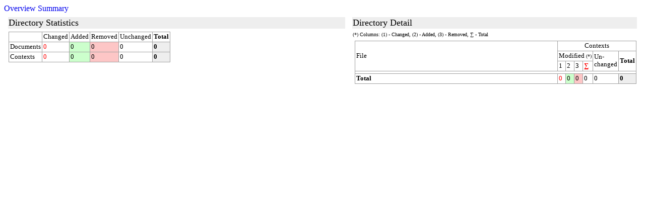

--- FILE ---
content_type: text/html
request_url: https://cr.openjdk.org/~iris/se/15/latestSpec/apidiffs/java.base/java/lang/doc-files/package-summary.html
body_size: 921
content:
<html>
<head>
<META http-equiv="Content-Type" content="text/html; charset=UTF-8">
<style>
                        {
                        font-family:Helvetica, Arial, sans-serif;
                        }
                        a {text-decoration:none}
                        a:hover {text-decoration:underline}
                        a.problem {text-decoration:underline; color:red}
                        a.problem:hover {text-decoration:underline}
                        .removed {
                        background-color: #fdc6c6;
                        }
                        .added {
                        background-color: #ccffcc;
                        }
                        .changed {
                        color: #ff0000;
                        }
                        .none {
                        color: black;
                        }
                        .modified {
                        font-weight:bold;
                        color: #ff0000;
                        }
                        .total {
                        font-weight:bold;
                        background-color:#eeeeee;
                        }
                        .header {
                        background-color:#eeeeee;
                        }
                        .stat {
                        font-size:80%;
                        }
                        .stat1 {
                        font-size:100%;
                        background-color: #a0a0a0;
                        }
                        .stat1 tr {
                        background-color: white;
                        }
                        td.context {
                        font-size:90%;
                        }
                        table.container-horiz {
                        width:100%;
                        border-width:0;
                        }
                        table.container-horiz > tbody > tr > td {
                        vertical-align:top
                        }
                    </style>
</head>
<body>
<div class="upperlinks">
<a href="../../../../overview-summary.html">Overview Summary</a>
</div>
<table class="container-horiz">
<tr>
<td>
<table border="0" cellspacing="5" width="100%" class="stat">
<tr class="header">
<td nowrap="1"><font size="+1">Directory Statistics</font></td>
</tr>
<tr>
<td>
<table border="0" cellspacing="1" cellpadding="2" class="stat1">
<tr>
<td>&nbsp;</td><td>Changed</td><td>Added</td><td>Removed</td><td>Unchanged</td><td><b>Total</b></td>
</tr>
<tr>
<td>Documents</td><td class="changed">0</td><td class="added">0</td><td class="removed">0</td><td>0</td><td class="total">0</td>
</tr>
<tr>
<td>Contexts</td><td class="changed">0</td><td class="added">0</td><td class="removed">0</td><td>0</td><td class="total">0</td>
</tr>
</table>
</td>
</tr>
</table>
</td><td>
<table border="0" cellspacing="5" width="100%" class="stat">
<tr class="header">
<td nowrap="1"><font size="+1">Directory Detail</font></td>
</tr>
<tr>
<td nowrap="1"><font size="-2">
                                            (*) Columns: (1) - Changed, (2) - Added, (3) - Removed,
                                            &sum; - Total
                                        </font></td>
</tr>
<tr>
<td style="padding-left:5px">
<table border="0" cellspacing="1" cellpadding="2" class="stat1">
<tr>
<td rowspan="3" width="100%">File</td><td colspan="6" align="center">Contexts</td>
</tr>
<tr>
<td colspan="4" align="center" nowrap="1">Modified
                                                    <font size="-2"> (*)</font></td><td rowspan="2">Un- changed</td><td rowspan="2"><b>Total</b></td>
</tr>
<tr>
<td>1</td><td>2</td><td>3</td><td class="modified">&sum;</td>
</tr>
<tr>
<td colspan="7"></td>
</tr>
<tr>
<td><b>Total</b></td><td class="changed">0</td><td class="added">0</td><td class="removed">0</td><td>0</td><td>0</td><td class="total">0</td>
</tr>
</table>
</td>
</tr>
</table>
</td>
</tr>
</table>
<p style="text-align:center; font-size:10px;"></p>
</body>
</html>
